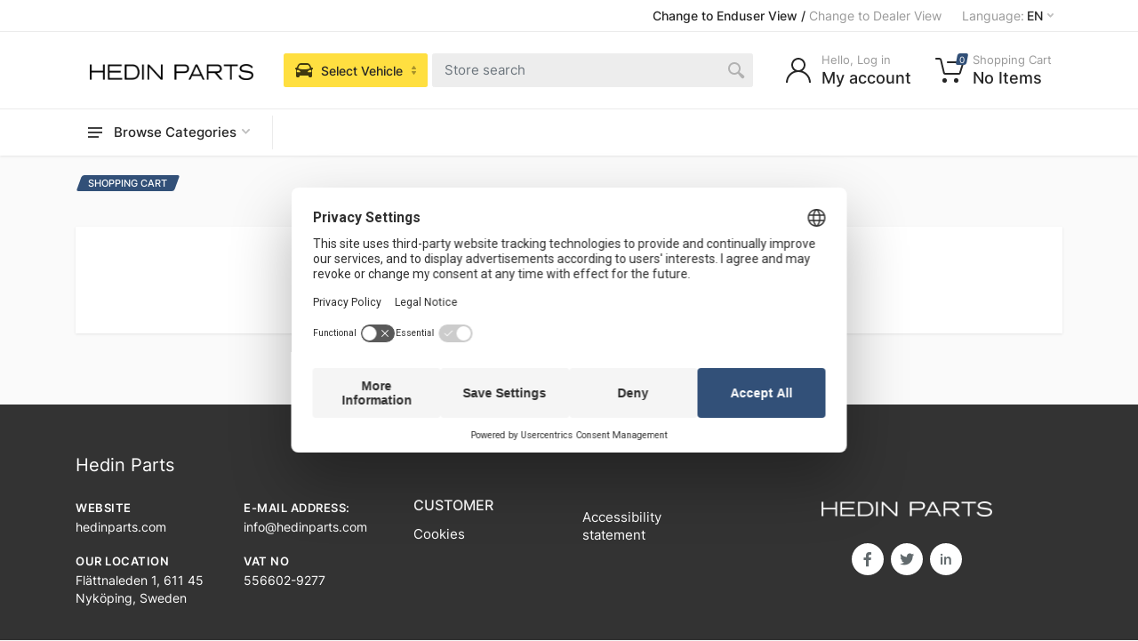

--- FILE ---
content_type: text/css; charset=utf-8
request_url: https://portal.hedinparts.com/static/css/custom.css?v=10
body_size: 40138
content:
@font-face{
    font-family:"Afton";
    src:url("/static/fonts/afton-bold-webfont.woff2") format("woff2"),
        url("/static/fonts/afton-bold-webfont.woff") format("woff");
        font-weight:700;
        font-style:normal;
        font-display:fallback
    } 
    @font-face{
        font-family:"Afton";
        src:url("/static/fonts/afton-bolditalic-webfont.woff2") format("woff2"),
        url("/static/fonts/afton-bolditalic-webfont.woff") format("woff");
        font-weight:700;
        font-style:italic;
        font-display:fallback
    }
     @font-face{
         font-family:"Afton";
         src:url("/static/fonts/afton-regular-webfont.woff2") format("woff2"),
         url("/static/fonts/afton-regular-webfont.woff") format("woff");
         font-weight:400;
         font-style:normal;
         font-display:fallback
    }
    @font-face{
          font-family:"Afton";
          src:url("/static/fonts/afton-regularitalic-webfont.woff2") format("woff2"),
          url("/static/fonts/afton-regularitalic-webfont.woff") format("woff");
          font-weight:400;
          font-style:italic;
          font-display:fallback
    }
    @font-face{ 
        font-family:Inter;
        font-style:normal; 
        font-weight:400; 
        font-display:swap; 
        src:url("/static/fonts/Inter-Regular.woff2")format("woff2"); 
    }
        @font-face{ 
            font-family:Inter; 
            font-style:normal; 
            font-weight:300; 
            font-display:swap; 
            src:url("/static/fonts/Inter-Light.woff2") format("woff2"); 
    }  
        @font-face { 
            font-family:Inter; 
            font-style:normal; 
            font-weight:700; 
            font-display:swap; 
            src:url("/static/fonts/Inter-Bold.woff2")format("woff2"); 
    }   
        @font-face { 
            font-family:Inter; 
            font-style:normal; 
            font-weight:900; 
            font-display:swap; 
            src:url("/static/fonts/Inter-Black.woff2")format("woff2");
    }
        @font-face { 
            font-family:Inter; 
            font-style:normal; 
            font-weight:800; 
            font-display:swap; 
            src:url("/static/fonts/Inter-ExtraBold.woff2")format("woff2");
    }    
        @font-face { 
            font-family:Inter; 
            font-style:normal; 
            font-weight:200; 
            font-display:swap; 
            src:url("/static/fonts/Inter-ExtraLight.woff2")format("woff2");
    }    
        @font-face { 
            font-family:Inter; 
            font-style:normal; 
            font-weight:500; 
            font-display:swap; 
            src:url("/static/fonts/Inter-Medium.woff2")format("woff2");
    }
        @font-face { 
            font-family:Inter; 
            font-style:normal; 
            font-weight:600; 
            font-display:swap; 
            src:url("/static/fonts/Inter-SemiBold.woff2")format("woff2");
    }
        
body {
    height: 100%;
    background: #fafafa;
    font-family: "Inter"!important;
    font-weight: 400;
    line-height: 1.5;
    color: #181919;
    overflow-y: scroll;
    -webkit-backface-visibility: hidden;
            backface-visibility: hidden;
  }

  .cart-table__product-name,.product-card__name,.suggestions__product-name,.product__title,.dropcart__item-name,.prod-row,.order-list__column-product,.prod__name {
    text-transform: uppercase;

  }

  .results tr[visible='false'],
  .no-result{
    display:none;
  }
  
  .results tr[visible='true']{
    display:table-row;
  }

  
  .match {
    font-weight: 600;
    background: #ccff90;

  }
 .nomatch {
    font-style: italic;
    font-weight: 300;
}

  .megamenu-links:not(.megamenu-links--root) .megamenu-links__item-link {
    font-weight: 400;
    font-size: 14px;
    color: black !important;
}

  .product-card .product-card__meta {
    font-size: 12px;
    line-height: 1;
     color: black !important;
}

.products-view__options {
    background-color: #fff;
    -webkit-box-shadow: 0 1px 3px rgb(0 0 0 / 9%);
    box-shadow: 0 1px 3px rgb(0 0 0 / 9%);
    margin-bottom: 3px !important;
}
  hi {
    /*background-color: yellow; */
    color: #325078 !important;
 }

  .w-80 {
    width: 80% !important;
}

.prod-row td:first-child {
     max-width: 80% !important; 

}

.checkout__totals {
    table-layout: fixed;
}

.order-list__column-total {
    white-space: nowrap;
}


.btn-primary:hover {
    box-shadow:none !important;
}

.product-card__compare.warning i {
    color: #fded9d;
}


  .btn-primary, .btn-primary.disabled, .btn-primary:disabled {
    border-color: #325078;
    background: #325078;
    color: #fff;
}

.btn-primary.btn-loading:not(:disabled):not(.disabled), .btn-primary.btn-loading:not(:disabled):not(.disabled):active, .btn-primary.btn-loading:not(:disabled):not(.disabled).active {
    border-color: #325078;
    background: #325078;
    color: #fff;
    cursor: default;
}

.btn-secondary, .btn-secondary.disabled, .btn-secondary:disabled {
    border-color: #f0f0f0;
    background: #f0f0f0;
    color: #333;
}

.btn-alert, .btn-alert.disabled, .btn-alert:disabled {
    border-color: #325078;
    background: #325078;
    color: #fff;
}

#suggestions__holder span:first-of-type {
    margin-top: 15px;
}

a.tag-badge--inactive {
    color: #747272;
}

a.tag-badge--inactive:hover {
    color: #000;
}

a.tag-badge--theme:hover {
    color: #fff;
}



.alert-error, .alert-danger {
    background: #325078;
    color: #fff;
}

.sale--price {
    color: #325078;
}

.svg-link {
    fill: none !important;
}

.block-features__item-icon svg {
    stroke: #325078;
}

.alert-highlight,.discount--totals {
    color: #325078;
}

  .d-none {
      display:none !important
  }

  .site-footer {
    
    position: relative;
    background-color: #333;
    color: #9e9e9e;
}

.footer-contacts__contacts dt {
    font-size: 13px;
    font-weight: 600;
}

.site-footer__bottom {
    background-color: #333;
}

.social-links__item--mynewsdesk a,.social-links__item--linkedin a {
    background: #fff;
    color:#626a6d !important;
    font-weight: 600;
}

.products-list[data-layout="list"] .product-card .product-card__info.saab-info {
    
    max-width: 210px !important;

}

 .block-split__saab-content {
    width: calc(100% - 452px) !important;
    margin-left: auto !important;
  
}

.products-list[data-layout="list"] .product-card .product-card__image {

    width: 230px;
}

.block-split__saab-content-img {
    width: 416px !important;
}


.block-split__saab-content {
    margin-left: auto;
}



.social-links__item--facebook a, .social-links__item--twitter a, .social-links__item--google a {
    background: #fff;
    color: #626a6d !important;
}


.card-table.messages span:hover {
    text-decoration: underline;
    cursor: pointer;
}

.card-table.messages span {
    color: #325078;
    cursor: pointer;
}



.site-footer, .site-footer a {
    color: #fefefe;
}

  .footer-logo {
    width: 12rem;
  }

  .prod--page-svg {
      fill:none !important;
  }


  .indicator__counter.secondary:before, .mobile-indicator__counter.secondary:before, .mobile-menu__indicator-counter.secondary:before {
    background-color: #325078;
}

.owl-item.active .block-slideshow__item-details {
    max-width: 400px;
}

.indicator__counter.primary:before {
    background-color: #325078;
}

.admin-main-notice {
    justify-content: center;
}

.primary-bg {
    color: #fff;
    background-color: darkblue;
    border: darkblue;
}

.sauce:hover {
    cursor: pointer;
}

/* Scroll top button */
#toTop {
    position: fixed;
    left: 25px;
    bottom: 25px;
    z-index: 9999;
    width: 46px;
    height: 46px;
    background-color: #325078;
    opacity: 1;
    border-radius: 50%;
    text-align: center;
    font-size: 21px;
    color: #fff;
    cursor: pointer;
  }



  #toTop i {
    line-height: 46px;
}

.saab-nav-loader {
    background: transparent !important;
}


  #toTop:hover {
    background-color: #038ac4;
  }

.saab-scroll-btn:hover, .saab-scroll-btn:active, .saab-scroll-btn:focus {
    background-color: #fff !important;
    border: #fff !important;
    color: #000;
}

.megamenu-links__item:not(.saab-sections) .d-flex:hover {
    color:#325078 !important;
    cursor:pointer;
}

.megamenu-links:not(.megamenu-links--root) .megamenu-links__item-link:hover {
    color:#325078 !important;
}


.scroll-up {
    color: #000;
    position: fixed;
    top: 15px !important;
    right: 23px !important;
}

.scroll-up svg {
    transform: rotate( 180deg);
}

.scroll-down {
    color: #000;
    position: fixed;
    bottom: 19px !important;
    right: 23px !important;
}

.scroll-down:hover {
    color: #9e9e9e;;
}

.scroll-up:hover {
    color: #9e9e9e;;
}

.saab-sections {
    padding-top: 0.4rem !important;
}

.departments__item-link.saab:hover {
    cursor: pointer;
}

.tec-logo {
    width: 120px;
}

.saab.megamenu-links__item-link {
    font-size: 12px !important;
}





#saab__mega {
   max-height: 665px; 
    min-height: 365px;
    overflow: auto;
}

#saab__mega::-webkit-scrollbar {
    background: #fff;
  }

#saab__mega::-webkit-scrollbar-thumb {
    background: #d0cccc 
  }

  #saab__mega::-webkit-scrollbar:hover {
    background: #f5f5f5;
}

#saab__mega::-webkit-scrollbar:hover + #saab__mega::-webkit-scrollbar-thumb {
    background: #d0cccc 
  }



#saab__mega::-webkit-scrollbar-thumb:hover {
    background: #d0cccc 
  }


.col-1of5.epc-navigation {
    flex: 0 0 79%;
    max-width: 79%;
}

.departments__button:hover, .departments--open .departments__button {
    background: #325078 !important;
    color: #fff;
}

.custom-control-input:checked ~ .custom-control-label::before {
    color: #fff;
    border-color: #325078 !important;
    background-color: #325078 !important;
}

.departments__item-link.saab {
    padding-top: 9px;
    padding-bottom: 9px;
}

.nav-car {
    height: 15px;
    margin-right: 3px;
}

.btn:not(.btn-icon) {
    font-size: 15px;
}
.navigation-switch {
    padding-top: 4px;
}

.w-60 {
    width: 60% !important;
}

.ghost-btn {
    color: #fff;
}

.ghost-btn:focus {
    box-shadow: none;
}


.regsearch-btn {
    height: 5rem;
    font-size: 1.25rem;
    width: 7.5rem;
    font-weight: 700;
    justify-content: center;
}

.reg-pre {
    font-weight: 700;
    height:100%;
    font-size: 150%;
}

.form-control.reg-pre:focus {
    -webkit-box-shadow: none;
    box-shadow: none;
    border-color: #325078;
    background-color: #325078;
    color: #fff;
}

.remove-car,.toggle--view {
    cursor:pointer;
}

button.product-card__compare i {
    color: #9e9e9e;
    font-size: 14px;
}

.account-menu.detailed-info {
    width: 750px !important;
    max-height: 650px !important;
    overflow-y: scroll;
}







.form-control.regno {
    text-transform:uppercase;
}


.reginput {
    display: inline-block;
    font-size: 4rem;
    line-height: 4rem;
    height: 5rem;
    text-align: center;
    width: 20rem;
    margin-right: .625rem;
    text-transform: uppercase;
    border-radius:0px !important;
    background-color: #fff;
    border: #fff;
}

.card-table__body svg {
    cursor: pointer;
}

.d-block {
    display: block !important
}

.products-list[data-layout="table"] .product-card .product-card__meta {
    width: 380px !important;
    justify-content: right !important;
}

mark, .mark {
    line-height: 1.5;

}

.products-list[data-layout="table"] .product-card .product-card__name {
    width: 120px;
    white-space: initial;
}

.products-list[data-layout="table"] .product-card .product-card__rating {
    width: 110px !important;
}

.saab.input-number.list-view input {
    min-width: unset !important;
}


.footer-contacts__contacts.de dl {
    width: calc(100% / 2 - 30px - 15px) !important;
    margin: 0 15px;
}

.content-div {
    max-width: 100%;
    overflow-wrap: anywhere;
}

.footnote {
    font-style: italic;
    color: #325078;
}

.brand {
    font-size: 12px;
    line-height: 1;
    color: #999;
}

 .products-list[data-layout="table"] .product-card .product-card__rating {
    height: 100%;
}

.products-list[data-layout="table"] .product-card .product-card__name a {
    font-weight:600;
    font-size:13px;

}

.products-list[data-layout="table"] .product-card .product-card__name .product-card__meta-title {

    color: #325078 !important;
    font-size: 13px !important;

}

.social-links__list {
    justify-content: center;
}



.tag-badge--inactive:before {
    background: #f5f5f5;
}

.product-card .product-card__addtocart-full {
    background: #325078;
}


.tag-badge--theme:before,.tag-badge--new:before {
    background: #325078;
}

.tag-badge--success:before,.tag-badge--hot:before {
    background: #325078;
}

.tag-badge--alert:before,.tag-badge--sale:before {
    background: #325078;
}


.tag-badge--inactive:hover:before {
    background: #d2d1d1;
}

.breadcrumb__list .tag-badge {
    cursor: pointer;
}

.breadcrumb__item--parent.theme {
    color: #fff !important;
}

.breadcrumb__item-link.theme:before, .breadcrumb__item-link.theme:after {
    background-color: #325078;
}

 .address-box {
    border-radius: 2px;
    padding-bottom: 2px;
    border: 1px solid #ebebeb;
    background: #f5f5f5;
    border-color: #e5e5e5;
    -webkit-transition: background .12s, border-color .12s;
    transition: background .12s, border-color .12s;
}

.address-box-details {
    font-size: 14px;
    line-height: 22px;
    padding: 0 12px 8px;
}

image {
    width: 100% !important;
    height: auto !important;
}

@media (min-width: 1400px) {

    .notes div > input {
        margin-left: unset !important;
        margin-bottom: 2px;
    }
    
    .notes div {
        width: 100% !important;
        display: block !important;
    }

   .cart-table__column--total,.cart-table__column--price {
        white-space: nowrap;
    }

    .cart-table__column--product {
        min-width: 200px;
    }


    

}

.prod-row td:last-child {
    vertical-align: top;
}

.freight--restrictions {
    color: #ffdf40;
}




@media (max-width: 1600.98px) {
    .cart {
        -ms-flex-wrap: wrap;
        flex-wrap: wrap !important;
    }

    .cart__totals {
        margin-top: 40px;
        width: 400px ;
        margin-left:auto !important;
    }
       
}




/*
.site__header {
    position: sticky;
    top: 0;
    z-index: 100;
}

.site {
    overflow: unset;
}

*/


.issue-alert {
    background-color: #ffdf40;
    color: #262626;
}

.solution-alert {
    background-color: #ffdf40;
    color: #262626;
}


.theprogholder-2 {
    width: 37%;
    background-color: #efefef;
    margin-right: 5px;
}

.pr-bar {
    width: 0%;
    height: 12px;
    background-color: #10b759;
}

.tx-small {
    font-size: 10px;
}









@media (min-width: 992px) {
    .prod-row td:first-child {
        white-space: nowrap;
    }
/*
  .car--banner  {
        position: sticky;
        top: 175px;
        z-index: 99;
    }

    */


    .addresses-list__item.contact--info {
        width: calc((100% - 32px - 1px) / 2);
        -webkit-box-shadow: unset !important;
        box-shadow: unset !important;
    }

    .modal-dialog.contact--info--modal {
        max-width: 70% !important;

    }

}




@media (min-width: 992px) and (max-width: 1200px) {

    .notes div > input {
        margin-left: unset !important;
        margin-bottom: 2px;
    }
    
    .notes div {
        width: 100% !important;
        display: block !important;
    }

   .cart-table__column--total,.cart-table__column--price {
        white-space: nowrap;
    }

    .cart-table__column--product {
        min-width: 200px;
    }



}

@media (min-width: 992px) and (max-width: 1200px) {


   .block-split__saab-content-img {
       width: 450px !important;
   }

   .container.saab {
    max-width: 1240px;
}

.status-badge__body.margin--code {
    left: calc(100% - 225px) !important; 
}


}



@media (min-width: 1200px) {
 .container-xl.saab {
    max-width: 1340px;
}

.topbar__menu-body.wide {
    min-width:250px !important;

}





.dropcart__item-name {
    min-width: 240px;
}

.col-1of5.epc-navigation {
    flex: 0 0 79.5%;
    max-width: 79.5%;
}

}

@media (min-width: 1300px) {
   
   
   .col-1of5.epc-navigation {
       flex: 0 0 79.5%;
       max-width: 79.5%;
   }
   
   }


   .link-container:hover .megamenu-links__item-link {
    color:#325078 !important;
    cursor:pointer;
}




@media (min-width: 992px) and (max-width: 1399.98px) {

     .block-split__saab-content {
        width: calc(100% - 420px) !important;
    }

    .block-split__saab-content-img {
        width: 416px !important;
    }

    .container.saab {
        max-width: 1240px;
    }


}

.layout-switcher__button--active {
    color: #325078;
}

.search__body.product-page {
    z-index: 1;
    height: 26px !important;
}

.vehicle-picker__panel-body.part-fitment {
    padding: 20px 10px 20px 20px;
}

.vehicles-list.part-fitment {
    max-height: 500px !important;
    overflow: auto;
}

.partfitment-productpage {
    background-color: #f5f5f5 !important;
}

.vehicle-form--layout--account .vehicle-form__item.orderpage:not(.orderpage.first),.vehicle-form .vehicle-form__item:last-child {
    width: calc(15% - 12px);
}

.vehicle-form__item.orderpage.first {
    height: 35px;
}

.vehicle-form__item.orderpage.first h5 {
    vertical-align: middle;
    line-height: 35px;
}

.view-shipping-info {
    position: absolute;
    right: 15px;
    padding-top: 10px;
}

.shipping-info-row {
    background: #f5f5f5;
}

.add-card {
    padding-top: 7rem !important;
    padding-bottom: 7rem !important;
}

.vehicle-form__item.vehicle-form__item--select.w-20 {
    width: calc(20% - 12px);
}

.w-75 {
    width: 43% !important;
}

.mobile-menu__indicators {
    justify-content: center;
}

.w-mobile-reg {
    width: 76% !important;
}

.top-reg-btn {
    height: 36px !important;
    padding: calc(15px / 2) 10px !important;
    font-size: 16px !important;
    line-height: 19px !important;
    margin: 6px !important;

}


.heldcar {
font-size: .9rem;
}

.car-info-separator {
    display: inline-block;
    height: 100%;
    margin: 0px 10px;
    opacity: .6;
    border-left: 1px solid #fefefe;
}

.indicator__button.car-info {
    height: unset;
    padding:unset;
}

.indicator__button.car-info:hover {
    cursor:pointer;
}

.car-info-table {
    font-size: 12px;
    width: 100%;
}

.car-info-table tbody tr:nth-child(2n) {
    background-color: #f1f1f1;
}



.indicator--open .indicator__button.car-info {
    background: unset;
}

.indicator--trigger--click.indicator--open .indicator__content.car-info-content {
    z-index:99;
}

.car-info-dropdown .indicator:hover .indicator__button, .car-info-dropdown .indicator--open .indicator__button {
    background: unset;
}

.heldcar--maininfo {
    font-weight: 700;
    overflow: hidden;
    white-space: nowrap;
    max-width: 250px;
    text-overflow: ellipsis;
}

.heldcar--expanded {
    white-space: nowrap;
    max-width: 680px;
    overflow: hidden;
    -webkit-box-flex: 1;
    -ms-flex: 1 1 0px;
    flex: 1 1 0px;
    width: auto;
    text-overflow: ellipsis;
}

.heldcar--actions {
    -webkit-box-flex: 0;
    -ms-flex: 0 0 auto;
    flex: 0 0 auto;
    width: auto;
}

.btn-loading {
    color: transparent !important;
}

.lang-menu {
    cursor:pointer;
}


.reg-pre option {
    font-size: 16px;
}

.mega-show-all,.mega-hide-all {
    color: #009fe3;
    font-size: 12px;
    cursor:pointer;
}

.disabled-link {
    opacity: 0.5 !important;
    cursor: not-allowed;
}

.disabled-link:hover {
 color: #6c757d !important;
}

.discontinued-btn {
    margin-bottom: auto !important;
    margin-top: auto !important;
    background: #f5f5f5 !important;
    fill: #bfbfbf !important;
}


.block-header__title:before, .block-header__title:after {
    content: "";
    flex: 1 1;
    border-bottom: 1px solid #eae6e6;
    margin: auto;
}

.block-header__title:before {
    margin-right: 20px;
    margin-left: 5px;
}

.block-header__title:after {
    margin-left: 20px;
    margin-right: 5px;
}

.block-header__title {
    width:100%;
    display: flex;
    flex-direction: row;
}

.highlighted {
    -webkit-box-shadow: 0 1px 15px rgb(0 0 0 / 9%);
    box-shadow: 0 1px 15px rgb(0 0 0 / 9%);
}

.product__price {
    font-size: 25px !important;
}

.margin--code.productpage {
    left: unset !important;
    position: relative !important;
    top: unset !important;
}

th.product--header {
    width: 50%;
}


.col-12 .js-megaMenuSublist {
    column-count: 1;  
    -webkit-column-count: 1;
}

.col-6 .js-megaMenuSublist {
    column-count: 2; 
    -webkit-column-count: 2; 
}

.col-1of5 .js-megaMenuSublist {
    column-count: 4;  
    -webkit-column-count: 4;
}


@media screen and (min-width: 1600px) {
    .container {
        max-width: 1380px;
    }
  }
  @media screen and (min-width: 1900px) {
    .container {
        max-width: 1380px;
    }
  }

/*
  tr.prod-row td:first-child {
    white-space: nowrap;
}*/

.border--none {
    -webkit-box-shadow: unset !important;
    box-shadow: unset !important;
}

.js-megaMenuSublist {
    position: absolute;
    display: none; 
    left: -10px;
    right: -10px !important;
    margin-top: 30px; 
    padding: 0.875rem 2.5rem;
    width: 100%;
    background-color: #e5e9eb;
    z-index: 50;
    -webkit-column-gap: 30px;
    column-gap: 30px;

} 

.jsmenu {
    font-size: 13px !important;
}

.indicator__counter.message {
    right: -4px !important;
}
.main-menu__item.messages {
    position:relative;
}

.productpage--kitimg {
    width: 60px;
}

.no-border {
    border-top: none !important;
}

.show--class {
    display: none;
}


.collapsed .show--class {
    display: block !important; 
}

.collapsed .hide--class {
    display: none !important; 
}

.card-table__body.card-table__body--merge-rows td {
    line-height: 23px;
    vertical-align: middle;
    padding-bottom: 12px !important;
}

.nls-link {
    background: transparent !important;
}

.error-text {
    color: #f04e4e;
    font-size: .9em;
}

.order-ref {
    max-width: 120px;
    white-space: nowrap;
    overflow: hidden;
    text-overflow: ellipsis;
}

.account-maindetails {
    font-size: 12px;
}

.account-maindetails th {
    padding-right: 15px;
}

.child-toggle {
    overflow: hidden;
    line-height: 13px !important;
    padding-bottom: 5px !important;
    white-space: nowrap;
    text-overflow: ellipsis;
    cursor: pointer;
}

.stock--item {
    white-space: nowrap;
}

.status-badge__icon i {
    font-size: 13px;
    position: relative;
    display: block;

}

.cart-table__options.orderhist {
    padding-left: 2.5rem !important;
}


.products-list[data-layout="list"] .input-number.list-view {
    display: none;
}

.stock-info .status-badge__tooltip {
    display: block !important;
}

.stock-info .status-badge__tooltip.show  {
    text-align:left;
  }

.products-list[data-layout="list"] .stock-info {
    margin-top: 10px;
}

.products-list[data-layout="table"] .stock-info {
    margin-right: 5px;
}

.products-list[data-layout="table"] .stock-info .status-badge__tooltip {
    display: block;
}

.products-list[data-layout="table"] .product-card__price--retail {
    text-align: right !important;
}

.products-list[data-layout="grid"] .product-card__price--retail {
    text-align: left !important;
}


.products-list[data-layout="grid"] .stock-info-grid {
    left: calc(16px - 3px);
    position: absolute;
    bottom: 8px;
}




.products-list[data-layout="table"] .input-number.block-view,.products-list[data-layout="table"] .stock-info-grid,.products-list[data-layout="list"] .stock-info-grid, .products-list[data-layout="grid"] .input-number.block-view,.products-list[data-layout="grid"] .product-card .stock-info .status-badge__text,.products-list[data-layout="table"] .product-card .stock-info .status-badge__text,.products-list[data-layout="grid"] .stock-info  {
    display: none;
}


.cartfile-added {
    width: auto;
    height: 60px;
    padding-top: 20px;
    text-align: center;
    position: relative;
    border-radius: 30px;
    margin-bottom: 24px;
    color: #e0e0e0;
    -webkit-transition: color .2s;
    transition: color .2s;
}

.nls-bar {
    margin: 10px;
    background: #f1f1f1;
}

.nls-start {
    width: calc(100% - 224px);
}

.nls-text {
    font-size: 80%;
}

.nls-end {
    background: #d4d3d3;
    flex-grow: 1;
    color: #fff;
}

.nls-use-item {
    border: 4px solid #d4d3d3;
    margin-top: 0px !important;
    margin-bottom: 0px !important;
    border-bottom: none;
}

.nls-use-item + .nls-use-item {
    border-top: 0px !important;
}

body .nls-use-item:last-child {
    border-bottom: 4px solid #d4d3d3;
    margin-bottom: 10px !important;
}

.filter__title {

    font-weight:400 !important;
    padding: 6px 20px;

}

.sub--filter--btn {
    font-weight: 400 !important;
    color: #929292;
}


img.shop--list--logo {
    position: absolute;
    bottom: 0;
    width: 60px;
    height: auto;
}

img.shop--page--logo {
    position: absolute !important;
    bottom: 20px;
    width: 60px !important;
    height: auto;
}

.category-title {
    font-size: 16px;
    font-weight: 600;
    line-height: 20px;
}

.products-list__item.kitmember:not(.nls-item-kit) {
    margin: 0px !important;
}


.products-list__item.kitmember {
    width: 100%; 
    box-shadow: 0 1px 3px rgb(0 0 0 / 9%);
    flex-wrap: wrap;
}

.nls-item-kit {
    width: calc((100% - 20px) / 1) !important;
    margin: unset !important;
    margin-left: 10px !important;
    background: #f1f1f1 !important;
    box-shadow: unset !important;
}

.nls-item-kit .product-card.kitmember .product-card__footer {
    margin: 16px 3px !important;
}

.nls-kit-btn:focus {
    outline: 0px !important;
    border: none !important;
    -webkit-box-shadow: none !important;
    box-shadow: none !important;
}
/*
.tooltip-inner {
    text-align: left !important;
}*/

.status-badge__tooltip + .tooltip.top > .tooltip-inner {
   text-align:left !important;
}


.status-badge__body.margin--code {
    display: -webkit-box;
    display: -ms-flexbox;
    display: flex;
    position: absolute;
    top: 15px;
    left: calc(100% - 280px);
    -webkit-box-align: center;
    -ms-flex-align: center;
    align-items: center;
    -webkit-box-pack: center;
    -ms-flex-pack: center;
   /* justify-content: center; */
    width: 35px;
    height: 35px;
    padding: 0 .35rem;
    border-radius: 50%;
    background-color: #14b552;
    color: #fefefe;
    font-weight: 700;
}

.status--badge--prodpage {
    float: right; 
}

.margin--code__text {
    font-size: 13px;
 /*   padding-left: 1px; */
}



.nls-kit-btn {
    margin-left: 2.5rem;
    background: #d4d3d3;
    margin-top: 5px;
    font-size: 10px !important;
    margin-bottom: -8px !important;
}

.form-control.is-invalid {
    border-color: #ed4c78;
    background-color: #f5f5f5;
}

.product-card__meta.sku {
    color: #325078 !important;
    width: unset !important;
}

.product-card__meta.supplier {
   /* color: #000 !important; */
    font-weight:600;
}

.product-card__price--current {
    font-size:15px !important;
}

.product-card__price--retail {
    font-size:14px !important; 
}

.shipping-fee {
    position: absolute;
    left: calc(100% - 150px);
    font-weight: 600;
    width: 100px;
}

.warehouse-title {
    position: absolute;
    left: calc(100% - 120px);
    padding-top: 5px;
    width: 120px;
    font-size: 13px;
}



.nls-item-kit .product-card {
    background: #d4d3d3 !important;
}

.product-card.kitmember {
    padding-left: 16px;
    padding-right: 0;
    display: -webkit-box;
    display: -ms-flexbox;
    display: flex;
    -webkit-box-align: center;
    -ms-flex-align: center;
    align-items: center;
    background: #fff;
    -webkit-box-shadow: none;
    box-shadow: none;
}


.product-card.kitmember .product-card__actions-list {
    padding: 0;
    display: none;
}

.product-card.kitmember .product-card__image {
    margin-right: 16px;
    width: 45px !important;
    padding: unset !important;

}

.product-card.kitmember .product-card__meta {
    width: 140px;
    -ms-flex-negative: 0;
    flex-shrink: 0;
    display: -webkit-box;
    display: -ms-flexbox;
    display: flex;
    -webkit-box-align: center;
    -ms-flex-align: center;
    align-items: center;
    -webkit-box-pack: center;
    -ms-flex-pack: center;
    justify-content: center;
}

.product-card.kitmember .product-card__info {
    -webkit-box-flex: 1;
    -ms-flex-positive: 1;
    flex-grow: 1;
    display: -webkit-box;
    display: -ms-flexbox;
    display: flex;
    -ms-flex-item-align: stretch;
    align-self: stretch;
    margin: 16px 0;
    padding: unset !important;
}

.product-card.kitmember .product-card__footer {
    border-left: 1px solid #ebebeb;
    padding-left: 16px;
    display: -webkit-box;
    display: -ms-flexbox;
    display: flex;
    -webkit-box-align: center;
    -ms-flex-align: center;
    align-items: center;
    -ms-flex-item-align: stretch;
    align-self: stretch;
    -ms-flex-negative: 0;
    flex-shrink: 0;
    margin: 16px 0;
    padding: unset !important
}

.product-card.kitmember .product-card__prices {
    padding: 0 16px 0 0 !important;
    display: -webkit-box;
    display: -ms-flexbox;
    display: flex;
    -webkit-box-orient: vertical;
    -webkit-box-direction: normal;
    -ms-flex-direction: column;
    flex-direction: column;
    -ms-flex-wrap: wrap;
    flex-wrap: wrap;
    -webkit-box-flex: 1;
    -ms-flex-positive: 1;
    flex-grow: 1;
    -ms-flex-negative: 0;
    flex-shrink: 0;
    -webkit-box-pack: center;
    -ms-flex-pack: center;
    justify-content: center;
    -ms-flex-item-align: stretch;
    align-self: unset !important;
    -webkit-box-align: end;
    -ms-flex-align: end;
    align-items: flex-end;
    width: 120px;
    font-size: 15px !important;
}


.product-card.kitmember .product-card__name {
    -webkit-box-flex: 1;
    -ms-flex-positive: 1;
    flex-grow: 1;
    display: -webkit-box;
    display: -ms-flexbox;
    display: flex;
    -webkit-box-align: center;
    -ms-flex-align: center;
    align-items: center;
    font-size: 15px;
    line-height: 18px;
    padding: 0 18px;
    border-left: 1px solid #ebebeb;
    border-right: 1px solid #ebebeb;
    font-weight:500 !important;
}

.products-list__item.w-kit {
    flex-wrap: wrap;
}


.errormodal-close {
    z-index: 2;
    position: absolute;
    padding: 16px !important;
    border: none;
    top: 16px;
    right: 16px;
    border-radius: 0 2.5px 0 2.5px;
    background: transparent;
    fill: currentColor;
    -webkit-transition: background .2s, color .2s;
    transition: background .2s, color .2s;
    background-color: #fff;
    color: #ccc;
}

.errormodal-close:hover {
    background-color: #f2f2f2;
    color: #4d4d4d;
}

.error-modal .modal-header {
    border-bottom: none !important;
    color: #ff7171;
}

.error-modal .icon-field {
    color: #ff7171;
    font-size: 200%;
}

.error-modal .modal-body, .error-modal .modal-footer {
    background: #f3f3f3;
}

.error-modal .modal-footer {
    border-top: none !important;
    justify-content: flex-start !important;
}

.error-main-close {
    background-color: #f3f3f3;
    border: 1.5px solid #c1c1c1;
    color: #aba9a9;
}

.saab-nav-l3 {
    flex-wrap: wrap;
}

.mobile-applicability {
    color: #a0a0a0;
    line-height: 10px;
}


@media (max-width: 767px) {
    .reg-search--holder {
      width: 90% !important;
    }

    .products-list[data-layout="list"] .product-card .product-card__image {
        width: 100% !important;
    }

    .alert-highlight {
        display: block;
    }

    .block-split__saab-content {
        width: 100% !important;
        margin-top: 426px;
    }

    .block-split__saab-content-img {
        position: absolute;
        top: 0px;
        z-index: 999;
    }

    .epc-partline .product-card .product-card__info {
        display: flex;
    }

    .epc-partline .product-card .product-card__info .product-card__name, .epc-partline .product-card .product-card__info .product-card__meta {
        width: 50% !important;
    }


    .epc-partline .product-card .product-card__info .product-card__rating {
        height: unset !important; 
        width: 100% !important;
        margin-top: 10px;
    }

    .epc-partline .product-card .product-card__footer .product-card__prices .product-card__price--retail {
        text-align: left !important;
    }


    .nls-start {
        width: calc(100% - 100px);
        padding-left: 20px;
    }


    

    .reginput {
        font-size: 16px !important;
        line-height: 19px !important;
        height: 36px !important;
        text-align: center;
        margin-right: unset !important;
  
    }

    .reg-pre {
        height: 36px !important;
        font-size: unset !important;
    }

    .regsearch-btn {
        height: 36px !important;
        width: unset !important;
        font-size: unset !important;
    }

    .reg-pre option {
        font-size: 12px !important;
    }

    .footer-newsletter__social-links {
        padding: unset !important;
    }

    .products-list[data-layout="list"] .product-card .product-card__image {
        justify-content: center;
    }

    .products-list[data-layout="list"] .product-card .product-card__info {
        text-align: center !important;
    }

    button.product-card__addtocart-full {
        width: 100%;
        margin-bottom: 5px;
        height: 38px !important;
    }

    .products-list[data-layout="list"] .product-card .product-card__prices {
        justify-content: center;
    }

    .product-card .product-card__features li:before {
        height: 0px !important; 
   
    }
    .product--layout--full .product__info-card {
        width: 100%;
    }

    .product__actions {
        justify-content: center;
    }

    .partfitment-productpage {
        order: -1;
        padding-top: 0;
        padding-bottom: 0;
        border: 1px solid transparent;
        background-repeat: no-repeat;
        background-size: 5px 10px;
        border-radius: 2.5px;
        -webkit-transition: color .15s, background-color .15s;
        transition: color .15s, background-color .15s;
        background-color: #ffdf40;
        color: #262626;
    
        position: absolute;
        right: 0;
        margin-right: 15px;
        top: 0;
        margin-top: 15px;
    }

    .search__dropdown {
        color: #262626;
        background-color: #fff;
        -webkit-box-shadow: 0 2px 20px rgb(0 0 0 / 20%);
        box-shadow: 0 2px 20px rgb(0 0 0 / 20%);
        position: absolute;
        border-radius: 1.5px;
        opacity: 0;
        -webkit-transform: translateY(26px);
        transform: translateY(26px);
        visibility: hidden;
        -webkit-transition: opacity 0.25s cubic-bezier(0.645, 0.045, 0.355, 1), visibility 0s 0.25s, -webkit-transform 0.25s cubic-bezier(0.645, 0.045, 0.355, 1);
        transition: opacity 0.25s cubic-bezier(0.645, 0.045, 0.355, 1), visibility 0s 0.25s, -webkit-transform 0.25s cubic-bezier(0.645, 0.045, 0.355, 1);
        transition: opacity 0.25s cubic-bezier(0.645, 0.045, 0.355, 1), transform 0.25s cubic-bezier(0.645, 0.045, 0.355, 1), visibility 0s 0.25s;
        transition: opacity 0.25s cubic-bezier(0.645, 0.045, 0.355, 1), transform 0.25s cubic-bezier(0.645, 0.045, 0.355, 1), visibility 0s 0.25s, -webkit-transform 0.25s cubic-bezier(0.645, 0.045, 0.355, 1);
    }

    .search__dropdown--open {
        opacity: 1;
        -webkit-transform: translateY(0);
        transform: translateY(0);
        visibility: visible;
        -webkit-transition-delay: 0s;
        transition-delay: 0s;
    }

     .search__dropdown {
        left: 0;
        right: 0;
    }

    .vehicle-picker__panel--active {
        display: block;
    }

    .product-gallery__zoom {
        z-index: 1 !important;

    }

  }

  .header-manual-form {
    justify-content: center;
}

.products-list[data-layout="list"] .product-card .product-card__name {
    max-width: 80%;
 
}

.select2-selection.select2-selection--multiple {
    background-color: #ebebeb;
    border-color: #ebebeb;
    -webkit-appearance: none;
    -moz-appearance: none;
    appearance: none;
    -webkit-transition: border-color .15s ease-in-out, background .15s ease-in-out, -webkit-box-shadow .15s ease-in-out;
    transition: border-color .15s ease-in-out, background .15s ease-in-out, -webkit-box-shadow .15s ease-in-out;
    transition: border-color .15s ease-in-out, box-shadow .15s ease-in-out, background .15s ease-in-out;
    transition: border-color .15s ease-in-out, box-shadow .15s ease-in-out, background .15s ease-in-out, -webkit-box-shadow .15s ease-in-out;
}

.select2-container--default.select2-container--focus .select2-selection--multiple {
    border: none !important;

}

.select2-container--default .select2-selection--multiple .select2-selection__choice {
    background-color: #325078;
    color: #fff;
    border: 1px solid #325078;

}

.select2-container--default .select2-selection--multiple .select2-selection__choice__remove {
    color: #fff;
}


  @media (max-width: 991.98px) {

    .vehicle-form--layout--account .vehicle-form__item {
        width: calc(100% - 12px) !important;
    }

    .vehicle-form .vehicle-form__item:not(.reg-search):last-child {
        text-align: right !important;
    }

    .products-list[data-layout="list"] .product-card .product-card__name:not(.product-card.kitmember .product-card__name) {
        max-width: unset !important;
    }

    .product-card.kitmember .product-card__name {
        max-width: 50% !important;
        justify-content: center;
    }

    .product-card.kitmember .product-card__info {
        order: 2;
    }

    .product-card.kitmember .product-card__name {

       border-left: unset !important;
   
    }

    .product-card.kitmember .product-card__footer {
        border-left: unset !important;
        border-top:unset !important;
 
    }

    .product-card.kitmember {
        border-bottom: 1px solid #ebebeb;
        padding-top: 15px;
        padding-right: 16px;
    }

    .product-card.kitmember .product-card__prices {

        align-items: unset !important;
        text-align: center;
    }




    .mob--order--2 {
        order: 2;
    }

    
    .mob--d-none {
        display:none;
    }



    .reg-alert {
        flex-wrap: wrap;
    }

    .show-all-details {
        display: block;
        text-align: center;
        margin-left: auto;
        margin-right: auto;
    }

    .notes div {
        margin-left: auto;
        margin-right: auto;

    }

    .cart-table__column {
        width: 100%;
        text-align: center;
    }

    .item--totalprice {
        margin-left: auto;
        padding-right: 4px;
    }

    .stock--item {
        padding-bottom: 15px !important;
    }

    .heldcar--maininfo {
        flex: 0 0 100% !important;
        max-width: 100%;
        width: 100% !important;
        margin-left: auto;
    margin-right: auto;
    }

    .heldcar--maininfo {
        text-align:center !important;
    }

    .heldcar--expanded {
        max-width: 100% !important;
        flex: 0 0 100% !important;

    }

    .vehicle--properties {
        font-size: 10px;
    }

    .heldcar--actions {
        flex: 0 0 100% !important;
        max-width: 100% !important;
        width: 100% !important;
        justify-content: center;
    }

    .indicator--trigger--click.indicator--open .indicator__content, .indicator--trigger--hover:hover .indicator__content {
        z-index: 1;
        -webkit-transition-delay: 0s, 0s, 0s;
        transition-delay: 0s, 0s, 0s;
        opacity: 1;
        visibility: visible !important;
    }

    .account-menu.detailed-info {
        width: 100% !important;
    }

    .indicator__content {
        visibility: hidden;

    }
    .car-info-content {
       
        position: absolute;
        height: fit-content;
        width: 100% !important;
        background: #fff;
        color: #000;
        z-index: 999;
        webkit-box-shadow: 0 2px 20px rgb(0 0 0 / 20%);
        box-shadow: 0 2px 20px rgb(0 0 0 / 20%);
        margin-top: 5px;
        text-align: center;
        left: 0;
        right: 0;
    }




  }























